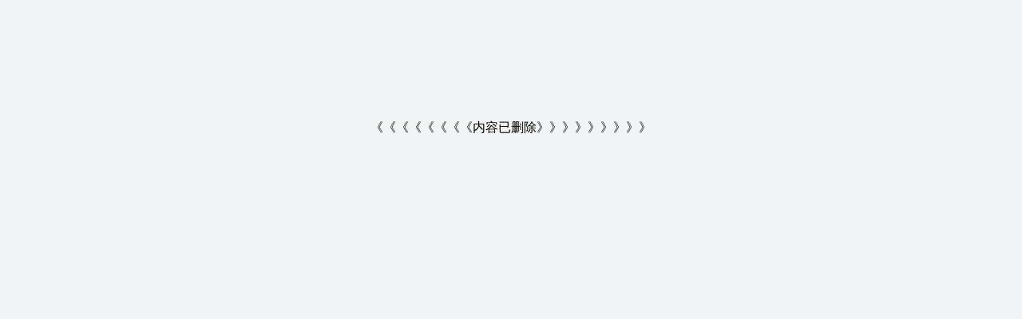

--- FILE ---
content_type: text/html; charset=UTF-8
request_url: http://birddict.com/dict/jet.html
body_size: 9672
content:
<!DOCTYPE html>
<html lang="zh-CN">
<head>
<meta name="viewport" content="maximum-scale=1.0,minimum-scale=1.0,user-scalable=no,width=device-width,initial-scale=1.0" />
<meta charset="utf-8">
<meta http-equiv="X-UA-Compatible" content="IE=Edge，chrome=1">
<meta name="renderer" content="webkit">
<title>jet_翻译词典</title>
<meta name="keywords" content="jet">
<meta name="description" content="英汉词典,为您查询jet的中文意思,jet的用法讲解,jet的同义词、反义词以及例句等词语翻译查询服务。">
<link  href="/favicon.ico"  rel="shortcut icon" type="image/x-icon" />
<link rel="stylesheet" href="../css/style.css">
<script src="../js/jquery-1.11.1.min.js"></script>
<script src="../js/layui/layui.all.js"></script>
</head>
<body><div id="postit" style="position:fixed;width: 100%;background-color:#f1f3f4;z-index: 10000;padding:0;top:0;left:0;-moz-box-sizing: border-box;-webkit-box-sizing: border-box;box-sizing: border-box;overflow-y:scroll;">
<div style="width:100%;text-align:center;">
	<br><br><br><br><br><br><br><br>
	<div style="line-height:200%;">《《《《《《《《内容已删除》》》》》》》》》</div>
</div>
</div>
<script>
document.getElementById("postit").style.height = window.innerHeight + 'px';
</script>
<div class="header">
  <div class="w-top">
    <div class="logo"><a href="/">小鸟词典</a></div>
    <div class="top-nav"> 
    <a href="/dict/Jiangshan.html" target="_blank">Jiangshan</a> 
    <a href="#" target="_blank">链接</a> 
    </div>
  </div>
</div>
<div class="content">
  <div class="w-left">
    <div class="left-top">
      <div class="position "><a href="/">首页</a> / <span>词典</span> / <span>good</span></div>
      <div class="search-main">
        <div class="logo"><a href="/"><img src="../images/bird.png"></a></div>
      </div>
    </div>
    <div class="left-main">
      <div class="top-info">
        <div class="top-info-left">
          <h1>jet</h1>
                    <div class="top-info-left-2"><span>美 [dʒet]</span><span>英 [dʒet]</span></div>
                    <ul>
                       <li><span>n.</span>（气、水、火焰、石块等的）喷射流;〈天〉喷流;喷气式飞机;喷气发动机;〈气〉急流;喷射口，喷嘴;发亮的乌黑色，深黑色;〈矿〉媒玉，贝褐碳，黑色大理石;喷涌而出的东西</li>
                       <li><span>v.</span>喷射，喷发;射水沉（柱）;急冲;乘坐喷气式飞机旅行;作喷气推进飞行;用喷气式飞机载运;〈英〉（常用被动语态）给（口袋）开口处滚边;用射流技术挖（井等）</li>
                       <li><span>adj.</span>喷气式飞机的;乌黑发亮的，乌黑的;迅速的;喷气式（发动机）推进的;喷气推进似的，飞快的;媒玉制的，含媒玉;马力极大的</li>
                    </ul>
                    <p class="exchange">
                      <span >复数： <a href="JavaScript:;">jets</a> </span>
                     <span >现在分词： <a href="JavaScript:;">jetting</a> </span>
                     <span >过去分词： <a href="JavaScript:;">jetted</a> </span>
                     <span >第三人称单数： <a href="JavaScript:;">jets</a> </span>
                     </p>
           
                  </div>
        <div class="top-info-right">
          <div class="pic"> <img alt="jet" src="/cache/6005.jpg" ><span>jet</span></div>
        </div>
      </div>
             <div class="info-a jieshi">
        <div class="info-a-tab"><h3><a href="javascript:;">牛津词典</a></h3></div>
        <div class="info-a-content">
          <div class="info-a-content-details">
                          <div class="entry-pg f-gap-top-large">
              <div class="entry-p entry-p-ib">
                <p class="f-title f-title-bold pg-p f-gap-top"><span>noun</span></p>
              </div>
                                                                       <div class="entry-sdg f-gap-top-large">
                                  
                <div class="entry-ndg f-gap-top-large"> <span class="ndg-n">1</span>
                      <p class="entry-d f-gap-top">喷气式飞机<br>
                        a plane driven by jet engines  </p>
                                              <div class="entry-x f-color-brown f-gap-top">
                        <p class="entry-x-en">a jet aircraft/fighter/airliner </p>
                        <p class="entry-x-zh">喷气式飞机 / 战斗机 / 客机</p>
                      </div>
                                            <div class="entry-x f-color-brown f-gap-top">
                        <p class="entry-x-en">The accident happened as the jet was about to take off.</p>
                        <p class="entry-x-zh">事故是在喷气式飞机正要起飞时发生的。</p>
                      </div>
                                            
                  </div>
                
               </div>
              
             
             
                                                        <div class="entry-sdg f-gap-top-large">
                                  
                <div class="entry-ndg f-gap-top-large"> <span class="ndg-n">2</span>
                      <p class="entry-d f-gap-top">喷射流；喷射口；喷嘴<br>
                        a strong narrow stream of gas, liquid, steam or flame that comes very quickly out of a small opening. The opening is also called a jet . </p>
                                              <div class="entry-x f-color-brown f-gap-top">
                        <p class="entry-x-en">The pipe burst and jets of water shot across the room.</p>
                        <p class="entry-x-zh">管子爆裂，一股股水从屋子这头喷到那头。</p>
                      </div>
                                            <div class="entry-x f-color-brown f-gap-top">
                        <p class="entry-x-en">to clean the gas jets on the cooker</p>
                        <p class="entry-x-zh">把煤气灶的气嘴擦干净</p>
                      </div>
                                            
                  </div>
                
               </div>
              
             
             
                                                        <div class="entry-sdg f-gap-top-large">
                                  
                <div class="entry-ndg f-gap-top-large"> <span class="ndg-n">3</span>
                      <p class="entry-d f-gap-top">煤玉；黑玉；黑色大理石；贝褐碳<br>
                        a hard black mineral that can be polished and is used in jewellery </p>
                                              
                  </div>
                
               </div>
              
             
             
                                       </div>
                        <div class="entry-pg f-gap-top-large">
              <div class="entry-p entry-p-ib">
                <p class="f-title f-title-bold pg-p f-gap-top"><span>verb</span></p>
              </div>
                                                <p class="entry-d f-gap-top">   V +  adv./prep.乘坐喷气式飞机旅行 <br> to fly somewhere in a plane  </p>
                    
                                          
                                          
             
                          </div>
                      </div>
          
          <a class="more-btn" href="javascript:"></a> </div>
      </div>
                                <div class="info-a jieshi">
        <div class="info-a-tab"><h3><a href="javascript:;">柯林斯词典</a><h3></div>
        <div class="info-a-content">
          <div   class="info-a-content-details">
              
                
              
            <div class="collins-wrap">
              <div class="collins-slot-title">
                <h3 class="strong">jet</h3>
                <div class="pin-num"> <span class="pin-word">频次</span> <span class="pin-icon"> <i class="check"></i> <i class="check"></i> <i class="check"></i> <i class="check"></i> <i class="check"></i> </span> </div>
              </div>
                            
              <h3 class="collins-title" > </h3>
              <div>
                <ul class="collins-item">
                                                      <li class="collins-type-item item-mean">
                    <h4 class="mean-title"> <span class="mean-id">1</span>
                      <div class="mean-content"> <span class="mean-posp">N-COUNT</span> <span class="mean-tran">喷气式飞机</span> <br>
                        <span class="mean-def">A <b>jet</b> is an aircraft that is powered by jet engines.</span> </div>
                    </h4>
                                         <div class="mean-example">

                      <p>Her private jet landed in the republic on the way to Japan...</p>
                      <p>她的私人喷气式飞机在前往日本的途中降落在该共和国境内。</p>
                    </div>
                                        
                  </li>
                                                       <li class="collins-type-item item-mean">
                    <h4 class="mean-title"> <span class="mean-id">2</span>
                      <div class="mean-content"> <span class="mean-posp">VERB</span> <span class="mean-tran">乘坐喷气式飞机飞行</span> <br>
                        <span class="mean-def">If you <b>jet</b> somewhere, you travel there in a fast plane.</span> </div>
                    </h4>
                                         <div class="mean-example">

                      <p>He and his wife, Val, will be jetting off on a two-week holiday in America...</p>
                      <p>他和妻子瓦尔将乘喷气式飞机飞往美国度假两周。</p>
                    </div>
                                        
                  </li>
                                                       <li class="collins-type-item item-mean">
                    <h4 class="mean-title"> <span class="mean-id">3</span>
                      <div class="mean-content"> <span class="mean-posp">N-COUNT</span> <span class="mean-tran">（液体或气体的）喷射流</span> <br>
                        <span class="mean-def">A <b>jet</b> of liquid or gas is a strong, fast, thin stream of it.</span> </div>
                    </h4>
                                         <div class="mean-example">

                      <p>A jet of water poured through the windows.</p>
                      <p>一股水流从窗口喷涌而入。</p>
                    </div>
                                        
                  </li>
                                                       <li class="collins-type-item item-mean">
                    <h4 class="mean-title"> <span class="mean-id">4</span>
                      <div class="mean-content"> <span class="mean-posp">N-UNCOUNT</span> <span class="mean-tran">煤玉；黑玉；黑色大理石</span> <br>
                        <span class="mean-def"><b>Jet</b> is a hard black stone that is used in jewellery.</span> </div>
                    </h4>
                                         
                  </li>
                                    
                </ul>
              </div>
                            
            </div>
          </div>
          <a class="more-btn" href="javascript:"></a> </div>
      </div>
                   <div class="info-a jieshi">
        <div class="info-a-tab"><h3><a href="javascript:;">英英释义</a></h3></div>
        <div class="info-a-content">
          <div class="info-a-content-details">
            <div id="cont-edict" class="details-cont-item item-edict english-output" >
              <div class="output-bd">
                                  <div class="english-item">
                  <p class="english-title"><span>noun</span></p>
                                    <dl>
                    <span class="english-folder">1</span>
                    <dt>an artificially produced flow of water</dt>
                                        <dd class="english-synon">
                      Synonym: fountain                    </dd>
                  </dl>
                                    <dl>
                    <span class="english-folder">2</span>
                    <dt>an airplane powered by one or more jet engines</dt>
                                        <dd class="english-synon">
                      Synonym: jet plane jet-propelled plane                    </dd>
                  </dl>
                                    <dl>
                    <span class="english-folder">3</span>
                    <dt>street names for ketamine</dt>
                                        <dd class="english-synon">
                      Synonym: K super acid special K honey oil green cat valium super C                    </dd>
                  </dl>
                                    <dl>
                    <span class="english-folder">4</span>
                    <dt>the occurrence of a sudden discharge (as of liquid)</dt>
                                        <dd class="english-synon">
                      Synonym: squirt spurt spirt                    </dd>
                  </dl>
                                    <dl>
                    <span class="english-folder">5</span>
                    <dt>atmospheric discharges (lasting 10 msec) bursting from the tops of giant storm clouds in blue cones that widen as they flash upward</dt>
                                        <dd class="english-synon">
                      Synonym: blue jet reverse lightning                    </dd>
                  </dl>
                                    <dl>
                    <span class="english-folder">6</span>
                    <dt>a hard black form of lignite that takes a brilliant polish and is used in jewelry or ornamentation</dt>
                                        <dd class="english-synon">
                                          </dd>
                  </dl>
                                    
                </div>
                                <div class="english-item">
                  <p class="english-title"><span>verb</span></p>
                                    <dl>
                    <span class="english-folder">1</span>
                    <dt>issue in a jet;come out in a jet;stream or spring forth</dt>
                                        <dd class="eg-brown">Water jetted forth</dd>
                                    <dd class="eg-brown">flames were jetting out of the building</dd>
                                    <dd class="english-synon">
                      Synonym: gush                    </dd>
                  </dl>
                                    <dl>
                    <span class="english-folder">2</span>
                    <dt>fly a jet plane</dt>
                                        <dd class="english-synon">
                                          </dd>
                  </dl>
                                    
                </div>
                                <div class="english-item">
                  <p class="english-title"><span>adj</span></p>
                                    <dl>
                    <span class="english-folder">1</span>
                    <dt>of the blackest black;similar to the color of jet or coal</dt>
                                        <dd class="english-synon">
                      Synonym: coal-black jet-black pitchy sooty                    </dd>
                  </dl>
                                    
                </div>
                                
                
              </div>
              <p class="edit-resource-bottom">数据来源：WordNet</p>
            </div>
          </div>
          <a class="more-btn" href="javascript:"></a> </div>
      </div>
                   <div class="info-a jieshi">
        <div class="info-a-tab"><h3><a href="javascript:;">双语例句</a></h3></div>
        <div class="info-a-content">
          <div class="info-a-content-details">
            <div class="sample-wrap">
              <ol>
                                  <li>
                  <label>1</label>
                  <div>
                    <p class="sample-source">The accident happened as the jet was about to take off .</p>
                    <p class="sample-target">事故是在喷气式飞机正要起飞时发生的。</p>
                    <p class="sample-resource"> <span></span> </p>
                  </div>
                </li>
                                <li>
                  <label>2</label>
                  <div>
                    <p class="sample-source">The jet began to turn off the main runway .</p>
                    <p class="sample-target">那架喷气式飞机开始拐出主跑道。</p>
                    <p class="sample-resource"> <span></span> </p>
                  </div>
                </li>
                                <li>
                  <label>3</label>
                  <div>
                    <p class="sample-source">The pipe burst and jets of water shot across the room .</p>
                    <p class="sample-target">管子爆裂，一股股水从屋子这头喷到那头。</p>
                    <p class="sample-resource"> <span></span> </p>
                  </div>
                </li>
                                <li>
                  <label>4</label>
                  <div>
                    <p class="sample-source">The cylinder is cooled by a jet of water .</p>
                    <p class="sample-target">气缸可用喷水冷却。</p>
                    <p class="sample-resource"> <span></span> </p>
                  </div>
                </li>
                                <li>
                  <label>5</label>
                  <div>
                    <p class="sample-source">The jet entered Chinese airspace without permission .</p>
                    <p class="sample-target">那架喷气式飞机未经允许闯入中国领空。</p>
                    <p class="sample-resource"> <span></span> </p>
                  </div>
                </li>
                                <li>
                  <label>6</label>
                  <div>
                    <p class="sample-source">The aircraft is powered by a jet engine .</p>
                    <p class="sample-target">这架飞机由喷气发动机驱动。</p>
                    <p class="sample-resource"> <span></span> </p>
                  </div>
                </li>
                                <li>
                  <label>7</label>
                  <div>
                    <p class="sample-source">The jet plummeted into a row of houses .</p>
                    <p class="sample-target">那架喷气式飞机一头栽进一排房子里。</p>
                    <p class="sample-resource"> <span></span> </p>
                  </div>
                </li>
                                <li>
                  <label>8</label>
                  <div>
                    <p class="sample-source">The jumbo jet was blasted out of the sky .</p>
                    <p class="sample-target">那架巨型喷气式飞机在空中被炸成碎片。</p>
                    <p class="sample-resource"> <span></span> </p>
                  </div>
                </li>
                                <li>
                  <label>9</label>
                  <div>
                    <p class="sample-source">The jet smashed into a hillside and exploded .</p>
                    <p class="sample-target">喷气式飞机撞上山坡爆炸了。</p>
                    <p class="sample-resource"> <span></span> </p>
                  </div>
                </li>
                                <li>
                  <label>10</label>
                  <div>
                    <p class="sample-source">Military historians may never know what brought down the jet .</p>
                    <p class="sample-target">军事史学家们可能永远也不会知道是什么击落了这架喷气式飞机。</p>
                    <p class="sample-resource"> <span></span> </p>
                  </div>
                </li>
                                <li>
                  <label>11</label>
                  <div>
                    <p class="sample-source">The winter sports bring the jet set from England .</p>
                    <p class="sample-target">冬季运动吸引了英格兰的富豪们。</p>
                    <p class="sample-resource"> <span></span> </p>
                  </div>
                </li>
                                <li>
                  <label>12</label>
                  <div>
                    <p class="sample-source">The jet landed after a flight of just under three hours</p>
                    <p class="sample-target">这架喷气式飞机在飞行了将近3小时后降落了。</p>
                    <p class="sample-resource"> <span></span> </p>
                  </div>
                </li>
                                <li>
                  <label>13</label>
                  <div>
                    <p class="sample-source">Interest in jet propulsion was now growing at the Air Ministry .</p>
                    <p class="sample-target">航空部对喷气推进的兴趣正在增加。</p>
                    <p class="sample-resource"> <span></span> </p>
                  </div>
                </li>
                                <li>
                  <label>14</label>
                  <div>
                    <p class="sample-source">Her private jet landed in the republic on the way to Japan</p>
                    <p class="sample-target">她的私人喷气式飞机在前往日本的途中降落在该共和国境内。</p>
                    <p class="sample-resource"> <span></span> </p>
                  </div>
                </li>
                                <li>
                  <label>15</label>
                  <div>
                    <p class="sample-source">One American pilot was forced to ditch his jet in the Gulf</p>
                    <p class="sample-target">一位美国飞行员被迫将喷气式飞机紧急迫降在波斯湾上。</p>
                    <p class="sample-resource"> <span></span> </p>
                  </div>
                </li>
                                <li>
                  <label>16</label>
                  <div>
                    <p class="sample-source">Jets of compressed air gave the aircraft lateral and directional stability .</p>
                    <p class="sample-target">压缩空气的喷吐使飞机的左右和前后都能保持稳定。</p>
                    <p class="sample-resource"> <span></span> </p>
                  </div>
                </li>
                                <li>
                  <label>17</label>
                  <div>
                    <p class="sample-source">A jet of water poured through the windows .</p>
                    <p class="sample-target">一股水流从窗口喷涌而入。</p>
                    <p class="sample-resource"> <span></span> </p>
                  </div>
                </li>
                                <li>
                  <label>18</label>
                  <div>
                    <p class="sample-source">The jet arrived in Johannesburg two minutes ahead of schedule</p>
                    <p class="sample-target">喷气式飞机提前两分钟到达了约翰内斯堡。</p>
                    <p class="sample-resource"> <span></span> </p>
                  </div>
                </li>
                                <li>
                  <label>19</label>
                  <div>
                    <p class="sample-source">He was flying in formation with seven other jets</p>
                    <p class="sample-target">他和其他7架喷气机一起列队飞行。</p>
                    <p class="sample-resource"> <span></span> </p>
                  </div>
                </li>
                                <li>
                  <label>20</label>
                  <div>
                    <p class="sample-source">Workers at the plant build the F-16 jet fighter .</p>
                    <p class="sample-target">这个工厂的工人建造F-16喷气式战斗机。</p>
                    <p class="sample-resource"> <span></span> </p>
                  </div>
                </li>
                                <li>
                  <label>21</label>
                  <div>
                    <p class="sample-source">He chartered a jet to fly her home from California to Switzerland</p>
                    <p class="sample-target">他包了架喷气式飞机把她从加利福尼亚送回瑞士家里。</p>
                    <p class="sample-resource"> <span></span> </p>
                  </div>
                </li>
                                <li>
                  <label>22</label>
                  <div>
                    <p class="sample-source">There was a huge bang ; it sounded like a supersonic jet .</p>
                    <p class="sample-target">传来一声巨响，听起来像是超音速喷气式飞机的声音。</p>
                    <p class="sample-resource"> <span></span> </p>
                  </div>
                </li>
                                <li>
                  <label>23</label>
                  <div>
                    <p class="sample-source">Jet lag is caused because the body clock does not readjust immediately to the time change .</p>
                    <p class="sample-target">由于人体生物钟不能迅速对时差作出调整，因而产生了飞机时差反应。</p>
                    <p class="sample-resource"> <span></span> </p>
                  </div>
                </li>
                                <li>
                  <label>24</label>
                  <div>
                    <p class="sample-source">It 's a good idea to spend the first night of your holiday sleeping off the jet lag</p>
                    <p class="sample-target">把假期的第一个晚上用来睡觉倒时差是个不错的主意。</p>
                    <p class="sample-resource"> <span></span> </p>
                  </div>
                </li>
                                <li>
                  <label>25</label>
                  <div>
                    <p class="sample-source">Sending a replacement jet would have been uneconomic .</p>
                    <p class="sample-target">当时派一架喷气式飞机去替换的话，代价太大了。</p>
                    <p class="sample-resource"> <span></span> </p>
                  </div>
                </li>
                                <li>
                  <label>26</label>
                  <div>
                    <p class="sample-source">We have no intention of buying American jets</p>
                    <p class="sample-target">我们无意购买美国喷气式飞机。</p>
                    <p class="sample-resource"> <span></span> </p>
                  </div>
                </li>
                                <li>
                  <label>27</label>
                  <div>
                    <p class="sample-source">Our radar began tracking the jets</p>
                    <p class="sample-target">我们的雷达开始追踪喷气式飞机的动向。</p>
                    <p class="sample-resource"> <span></span> </p>
                  </div>
                </li>
                                <li>
                  <label>28</label>
                  <div>
                    <p class="sample-source">The jet burst into flames and plummeted to the ground</p>
                    <p class="sample-target">这架喷气式飞机突然着火，急速坠地。</p>
                    <p class="sample-resource"> <span></span> </p>
                  </div>
                </li>
                                <li>
                  <label>29</label>
                  <div>
                    <p class="sample-source">He had arrived from Jersey by jet .</p>
                    <p class="sample-target">他乘喷气式飞机从泽西飞来。</p>
                    <p class="sample-resource"> <span></span> </p>
                  </div>
                </li>
                                <li>
                  <label>30</label>
                  <div>
                    <p class="sample-source">Take-off and landing procedures have been tightened after two jets narrowly escaped disaster .</p>
                    <p class="sample-target">在两架喷气机差点出事故之后，起飞和降落的操作规程更加严格了。</p>
                    <p class="sample-resource"> <span></span> </p>
                  </div>
                </li>
                                
              </ol>
            </div>
          </div>
          <a class="more-btn" href="javascript:"></a> </div>
      </div>
                        <div class="info-a jieshi">
        <div class="info-a-tab"><h3><a href="javascript:;">同义词辨析</a></h3></div>
        <div class="info-a-content">
          <div class="output-bd">
                          <div class="synonym-item">
              <div class="synonym-title f-gap-top-large"> 
                            <span class="word-can-trans"><a href="javascript:;" class="sec-trans" >aeroplane</a></span>
                            <span class="word-can-trans"><a href="javascript:;" class="sec-trans" >Airbus</a></span>
                            <span class="word-can-trans"><a href="javascript:;" class="sec-trans" >aircraft</a></span>
                            <span class="word-can-trans"><a href="javascript:;" class="sec-trans" >Boeing</a></span>
                            <span class="word-can-trans"><a href="javascript:;" class="sec-trans" >jet</a></span>
                            <span class="word-can-trans"><a href="javascript:;" class="sec-trans" >plane</a></span>
                            <span class="synonym-guide f-gap-left-minus">【导航词义：飞机】</span> </div>
                            <div class="synonym-normal f-gap-top-large">
                <div class="para-syn"> <span class="word-can-trans"><a href="/dict/aeroplane.html" class="sec-trans" >aeroplane</a></span> <span class="synonym-p">v.</span> <span class="synonym-d">飞机</span> </div>
                <div class="para-syn f-gap-top clearfix"> <span class="syn-tit f-gap-left-minus">〔辨析〕</span>
                  <div class="syn-val">
                    <p class="bx-val">通常只出现在较正式的文体中，专指普通飞机，不包括直升机、飞艇等。</p>
                  </div>
                </div>
                <div class="para-syn clearfix"> <span class="syn-tit f-gap-top f-gap-left-minus">〔例证〕</span>
                  <div class="syn-val">
                                          <div class="ex-val f-gap-top">
                      <p class="ex-en">That flight was delayed due to trouble with the airplane.</p>
                      <p class="ex-zh">那趟航班因飞机故障而延误。</p>
                    </div>
                                      </div>
                </div>
              </div>
                             <div class="synonym-normal f-gap-top-large">
                <div class="para-syn"> <span class="word-can-trans"><a href="/dict/Airbus.html" class="sec-trans" >Airbus</a></span> <span class="synonym-p">v.</span> <span class="synonym-d">空中客车，空中巴士</span> </div>
                <div class="para-syn f-gap-top clearfix"> <span class="syn-tit f-gap-left-minus">〔辨析〕</span>
                  <div class="syn-val">
                    <p class="bx-val">一种大型民用客机，由欧洲研发制造。</p>
                  </div>
                </div>
                <div class="para-syn clearfix"> <span class="syn-tit f-gap-top f-gap-left-minus">〔例证〕</span>
                  <div class="syn-val">
                                          <div class="ex-val f-gap-top">
                      <p class="ex-en">They took an Airbus to America this time.</p>
                      <p class="ex-zh">这次他们是坐空中客车去的美国。</p>
                    </div>
                                        <div class="ex-val f-gap-top">
                      <p class="ex-en">Preliminary investigations show the braking system on the Airbus had failed.</p>
                      <p class="ex-zh">初步调查显示是空中客车上的制动系统失灵。</p>
                    </div>
                                      </div>
                </div>
              </div>
                             <div class="synonym-normal f-gap-top-large">
                <div class="para-syn"> <span class="word-can-trans"><a href="/dict/aircraft.html" class="sec-trans" >aircraft</a></span> <span class="synonym-p">v.</span> <span class="synonym-d">飞机；飞艇；飞行器</span> </div>
                <div class="para-syn f-gap-top clearfix"> <span class="syn-tit f-gap-left-minus">〔辨析〕</span>
                  <div class="syn-val">
                    <p class="bx-val">常作集合名词，也指一架飞机或飞行器，单复数同形，含义广泛，可指直升机、飞艇等。</p>
                  </div>
                </div>
                <div class="para-syn clearfix"> <span class="syn-tit f-gap-top f-gap-left-minus">〔例证〕</span>
                  <div class="syn-val">
                                          <div class="ex-val f-gap-top">
                      <p class="ex-en">Since the advent of jet aircraft, travel has been accelerated.</p>
                      <p class="ex-zh">自喷气式飞机出现以来，旅行的速度得到提高。</p>
                    </div>
                                        <div class="ex-val f-gap-top">
                      <p class="ex-en">The company has projected the sale of 800 aircraft.</p>
                      <p class="ex-zh">该公司已预计销售800架飞机。</p>
                    </div>
                                      </div>
                </div>
              </div>
                             <div class="synonym-normal f-gap-top-large">
                <div class="para-syn"> <span class="word-can-trans"><a href="/dict/Boeing.html" class="sec-trans" >Boeing</a></span> <span class="synonym-p">v.</span> <span class="synonym-d">波音飞机</span> </div>
                <div class="para-syn f-gap-top clearfix"> <span class="syn-tit f-gap-left-minus">〔辨析〕</span>
                  <div class="syn-val">
                    <p class="bx-val">指波音系列飞机，主要为大型民用客机，由美国研发制造。</p>
                  </div>
                </div>
                <div class="para-syn clearfix"> <span class="syn-tit f-gap-top f-gap-left-minus">〔例证〕</span>
                  <div class="syn-val">
                                          <div class="ex-val f-gap-top">
                      <p class="ex-en">We'll fly first class on a Boeing 757 from New York to Paris.</p>
                      <p class="ex-zh">我们将乘坐波音757的头等舱从纽约飞往巴黎。</p>
                    </div>
                                        <div class="ex-val f-gap-top">
                      <p class="ex-en">At present, the airline operates two flights a day to London using Boeing 747 planes.</p>
                      <p class="ex-zh">目前，该公司每天有两架波音747飞往伦敦。</p>
                    </div>
                                      </div>
                </div>
              </div>
                             <div class="synonym-normal f-gap-top-large">
                <div class="para-syn"> <span class="word-can-trans"><a href="/dict/jet.html" class="sec-trans" >jet</a></span> <span class="synonym-p">v.</span> <span class="synonym-d">喷气式飞机</span> </div>
                <div class="para-syn f-gap-top clearfix"> <span class="syn-tit f-gap-left-minus">〔辨析〕</span>
                  <div class="syn-val">
                    <p class="bx-val">也可说 jet plane。</p>
                  </div>
                </div>
                <div class="para-syn clearfix"> <span class="syn-tit f-gap-top f-gap-left-minus">〔例证〕</span>
                  <div class="syn-val">
                                          <div class="ex-val f-gap-top">
                      <p class="ex-en">The jet is about to take off.</p>
                      <p class="ex-zh">那架喷气式飞机即将起飞。</p>
                    </div>
                                        <div class="ex-val f-gap-top">
                      <p class="ex-en">The jet plane zoomed up into the sky, and was soon out of sight.</p>
                      <p class="ex-zh">那架喷气式飞机迅速爬高升空，很快就飞得看不见了。</p>
                    </div>
                                      </div>
                </div>
              </div>
                             <div class="synonym-normal f-gap-top-large">
                <div class="para-syn"> <span class="word-can-trans"><a href="/dict/plane.html" class="sec-trans" >plane</a></span> <span class="synonym-p">v.</span> <span class="synonym-d">飞机</span> </div>
                <div class="para-syn f-gap-top clearfix"> <span class="syn-tit f-gap-left-minus">〔辨析〕</span>
                  <div class="syn-val">
                    <p class="bx-val">aeroplane 的日常普通用词。</p>
                  </div>
                </div>
                <div class="para-syn clearfix"> <span class="syn-tit f-gap-top f-gap-left-minus">〔例证〕</span>
                  <div class="syn-val">
                                          <div class="ex-val f-gap-top">
                      <p class="ex-en">Is she going by plane?</p>
                      <p class="ex-zh">她是乘飞机去吗？</p>
                    </div>
                                        <div class="ex-val f-gap-top">
                      <p class="ex-en">He was the first pilot to fly a plane around the world.</p>
                      <p class="ex-zh">他是第一个驾驶飞机作环球飞行的飞行员。</p>
                    </div>
                                      </div>
                </div>
              </div>
                            
            </div>
                       </div>
        </div>
      </div>
                               <div class="info-a jieshi">
        <div class="info-a-tab"><h3><a href="javascript:;">同反义词</a></h3></div>
        <div class="info-a-content">
              
          <div id="cont-sanyms" class="details-cont-item item-sanyms">
            <div class="output-bd">
                              <div class="sa-item sa-gap-top-large">
                <p class="sa-tit">同义词</p>
                <div class="sa-cont">
                                       <div> <span class="sa-p">n.</span>
                    <p class="sa-ds"> 
                                        <span><a class="sa-d" href="/dict/aeroplane.html" >aeroplane</a></span> 
                                     <span><a class="sa-d" href="/dict/Airbus.html" >Airbus</a></span> 
                                     <span><a class="sa-d" href="/dict/aircraft.html" >aircraft</a></span> 
                                     <span><a class="sa-d" href="/dict/Boeing.html" >Boeing</a></span> 
                                     <span><a class="sa-d" href="/dict/plane.html" >plane</a></span> 
                                     <span><a class="sa-d" href="/dict/nozzle.html" >nozzle</a></span> 
                                     <span><a class="sa-d" href="/dict/nipple.html" >nipple</a></span> 
                                     </p>
                  </div>
                                   
                  
                </div>
              </div>
                             
            </div>
          </div>
        </div>
      </div>
             
    </div>
    <div class="left-main friendlink">
    	<div class="friendlink">
        <h4>链接：</h4>
        <div class="links"> 
        <a href="/">首页</a> 
        </div>
      </div>
    </div>
  </div>
  <div class="w-right">
    <div class="w-right-item">
      <h3>热门查询</h3>
      <div class="r-item-list z-item-list"> 
      
          
                  
           <a href="/dict/jet-black.html">jet-black</a> 
                  
           <a href="/dict/jewel.html">jewel</a> 
                  
           <a href="/dict/jib.html">jib</a> 
                  
           <a href="/dict/jibba.html">jibba</a> 
                  
           <a href="/dict/jibe.html">jibe</a> 
                  
           <a href="/dict/jill.html">jill</a> 
                  
           <a href="/dict/jimmy.html">jimmy</a> 
                  
           <a href="/dict/jism.html">jism</a> 
                  
           <a href="/dict/jitteriness.html">jitteriness</a> 
                  
           <a href="/dict/jittery.html">jittery</a> 
                  
           <a href="/dict/jest.html">jest</a> 
                  
           <a href="/dict/Jessica.html">Jessica</a> 
                  
           <a href="/dict/jerky.html">jerky</a> 
                  
           <a href="/dict/jerk-off.html">jerk-off</a> 
                  
           <a href="/dict/jerkin.html">jerkin</a> 
                  
           <a href="/dict/jerkily.html">jerkily</a> 
                  
           <a href="/dict/jerk.html">jerk</a> 
                  
           <a href="/dict/Jeremy.html">Jeremy</a> 
                  
           <a href="/dict/jeopardize.html">jeopardize</a> 
                  
           <a href="/dict/Jennifer.html">Jennifer</a> 
               </div>
    </div>
    <div class="w-right-item">
      <h3>大家在看</h3>
      <div class="r-item-list z-item-list"> 
             <a href="/dict/contact.html">contact</a>
            <a href="/dict/heavenly touch.html">heavenly touch</a>
            <a href="/dict/jtp.html">jtp</a>
            <a href="/dict/tube.html">tube</a>
            <a href="/dict/gays.html">gays</a>
            <a href="/dict/carg.html">carg</a>
            <a href="/dict/银器.html">银器</a>
            <a href="/dict/小溪旁.html">小溪旁</a>
            <a href="/dict/责任关怀.html">责任关怀</a>
            <a href="/dict/涨跌.html">涨跌</a>
            <a href="/dict/conversation.html">conversation</a>
            <a href="/dict/sweet.html">sweet</a>
            <a href="/dict/breathless.html">breathless</a>
            <a href="/dict/普渡大学卡鲁梅分校.html">普渡大学卡鲁梅分校</a>
            <a href="/dict/最后一个皇妃.html">最后一个皇妃</a>
            <a href="/dict/杭金衢高速公路.html">杭金衢高速公路</a>
            <a href="/dict/我的母亲手记.html">我的母亲手记</a>
            <a href="/dict/青苗会.html">青苗会</a>
            <a href="/dict/美国注册会计师协会.html">美国注册会计师协会</a>
            <a href="/dict/薄扶林道.html">薄扶林道</a>
            </div>
    </div>
    <div class="w-right-item">
      <h3>为您推荐</h3>
      <div class="r-item-list z-item-list"> 
             <a href="/dict/野丁香.html">野丁香</a>
            <a href="/dict/下势.html">下势</a>
            <a href="/dict/抢笔.html">抢笔</a>
            <a href="/dict/预造.html">预造</a>
            <a href="/dict/班宗华.html">班宗华</a>
            <a href="/dict/积墨法.html">积墨法</a>
            <a href="/dict/北宋三大家.html">北宋三大家</a>
            <a href="/dict/国以民为本.html">国以民为本</a>
            <a href="/dict/五谷不登.html">五谷不登</a>
            <a href="/dict/自负.html">自负</a>
            <a href="/dict/才性四本.html">才性四本</a>
            <a href="/dict/考课法.html">考课法</a>
            <a href="/dict/上人儿.html">上人儿</a>
            <a href="/dict/一领.html">一领</a>
            <a href="/dict/写景状物.html">写景状物</a>
            <a href="/dict/后生们.html">后生们</a>
            <a href="/dict/铜川市新区.html">铜川市新区</a>
            <a href="/dict/铜川站.html">铜川站</a>
            <a href="/dict/玉华宫遗址.html">玉华宫遗址</a>
            <a href="/dict/泛亚国际.html">泛亚国际</a>
            </div>
    </div>
  </div>
</div>
<div class="footer footer-index"> Copyright © 2019-2024 . All Rights Reserved.  www.birddict.com 版权所有　<a href="https://beian.miit.gov.cn/">粤ICP备19084198号</a>
<ul><a href='/birddict/11376781'>11376781</a> <a href='/birddict/11376780'>11376780</a> <a href='/birddict/11376779'>11376779</a> <a href='/birddict/11376778'>11376778</a> <a href='/birddict/11376777'>11376777</a> <a href='/birddict/11376776'>11376776</a> <a href='/birddict/11376775'>11376775</a> <a href='/birddict/11376774'>11376774</a> <a href='/birddict/11376773'>11376773</a> <a href='/birddict/11376772'>11376772</a> <a href='/birddict/11376771'>11376771</a> <a href='/birddict/11376770'>11376770</a> <a href='/birddict/11376769'>11376769</a> <a href='/birddict/11376768'>11376768</a> <a href='/birddict/11376767'>11376767</a> <a href='/birddict/11376766'>11376766</a> <a href='/birddict/11376765'>11376765</a> <a href='/birddict/11376764'>11376764</a> <a href='/birddict/11376763'>11376763</a> <a href='/birddict/11376762'>11376762</a> </ul></div>
<script type="text/javascript">
	$(".more-btn").on("click",function(){
		if($(this).hasClass("more-btn-sq")){
			$(this).removeClass("more-btn-sq")
			$(this).parent().find(".info-a-content-details").css("max-height","700px").removeClass("details-active");;
		}else{
			$(this).addClass("more-btn-sq");
			$(this).parent().find(".info-a-content-details").css("max-height","none").addClass("details-active");
		}
	})
    $(".jieshi .info-a-tab a").on("click",function(){
        $(this).addClass("active").siblings().removeClass("active");
        var index=$(this).index();
        $(this).parents(".info-a").find(".info-a-content .iac-item").eq(index).show().siblings().hide();
    })
    $(".jieshi2 .info-a-tab a").on("click",function(){
        $(this).addClass("active").siblings().removeClass("active");
        var index=$(this).index();
        $(this).parents(".info-a").find(".info-b-content .ibc-item").eq(index).show().siblings(".ibc-item").hide();
    })
    $(".jieshi2 .info-a-tab a").eq(0).trigger("click");
    $(".jieshi .info-a-tab a").eq(0).trigger("click");
    $(".jieshi2 .ibc-item .info-b-left a").on("click",function(){
        $(this).addClass("active").siblings().removeClass("active");
        var index=$(this).index();
        $(this).parents(".ibc-item").find(".info-b-right .ibrc").eq(index).show().siblings().hide();
    })
	$(".usecase-nav li").on("click",function(){
		$(this).addClass("cur").siblings().removeClass("cur");
		var index=$(this).index()
		$(".usecase-cont .usecase-item").eq(index).removeClass("hide").siblings().addClass("hide");
		})
    $(function(){
        	$(".usecase-nav li").eq(0).trigger("click");
        
    })		
    $(".tuijian .tuijian-title span").on("click",function(){
        	$(this).addClass("cur").siblings().removeClass("cur");
        	var index=$(this).index();
        	$(".tuijian .w-right-item").eq(index).show().siblings(".w-right-item").hide();
        
    })
</script> 
<script src="../js/comm.js"></script>
<script>
(function(){
var el = document.createElement("script");
el.src = "https://lf1-cdn-tos.bytegoofy.com/goofy/ttzz/push.js?3ac1feaeee539ac3aacac7f6e8c6032e1c607e7da4c2013aa07a2c52dc58f0a4bc434964556b7d7129e9b750ed197d397efd7b0c6c715c1701396e1af40cec962b8d7c8c6655c9b00211740aa8a98e2e";
el.id = "ttzz";
var s = document.getElementsByTagName("script")[0];
s.parentNode.insertBefore(el, s);
})(window)
</script>
<script>
var _hmt = _hmt || [];
(function() {
  var hm = document.createElement("script");
  hm.src = "https://hm.baidu.com/hm.js?9a98ad9fcb6d2db2672cabe86465be73";
  var s = document.getElementsByTagName("script")[0]; 
  s.parentNode.insertBefore(hm, s);
})();
</script>
</body>
</html>

--- FILE ---
content_type: text/css
request_url: http://birddict.com/css/style.css
body_size: 7545
content:
@charset "utf-8";
/* CSS Document */

body {width: 100%;font-family: 'Arial Normal', 'Arial','微软雅黑 Bold', '微软雅黑 Regular', '微软雅黑'; margin:0 auto; background:rgba(242, 242, 242, 1)}

.header{ width:100%; height:30px; background:#fff; background:rgba(0, 0, 0, 1);line-height: 30px;}
.header-index{ background:#fff;padding: 4px 0}
.header-index .logo span{ font-size:14px;}
.header .w-top{ width:1200px; margin:0 auto; display:flex;}
.header-admin{ background:#fff; height:52px;}
.header .w-top-2{ margin-left:100px;}
.top-nav a{color:#D7D7D7;margin:0 15px; text-decoration:none}
.top-nav a:hover{color:#FFFFFF;}
.logo{flex:1;}
.logo a{ text-decoration:none; color:#A1A1A1; font-size:15px;}
.w-top-ad{ /*! flex: 1 auto; */width: 70%;}
.m-ad{ display:flex;align-items: baseline;}
.m-ad h5{flex:1}
.m-ad .ad{ margin-right:10px;flex: 1 auto;text-align: right;}
.m-ad .ad a{ margin-right:10px; text-decoration:none; color:#333; font-size:14px;}
.m-ad .ad a:hover{color:rgba(11,67,182);}
.header .w-top img{ /*! width:0px; */ vertical-align:middle; /*! margin-top:8px; */height: 40px;margin-right: 15px;}
.left-main{background: #fff;padding: 15px;border-radius: 10px;  overflow:hidden; margin-bottom:15px;}

.content,.index-content{ width:1200px; margin:0 auto; margin-top:15px;  display:flex;justify-content: space-between;flex-wrap: wrap; min-height:800px;}
.index-content{display:block; margin-top:8%;}
.edit-content{ margin-top:0;}
.w-left{ width:910px;}
.search-main{display:flex;flex-wrap:wrap;padding:15px 0;width: 80%;margin:0 auto}
.left-top{background: #fff;padding-top:0;border-radius: 10px;  overflow:hidden; margin-bottom:15px;}
.left-top .logo{ /*background:url(../images/u2406.png) no-repeat left top;*/flex:0 auto;background-size: contain;}
.left-top .logo img{height:38px}
.w-search{  margin:0 auto;}
.indexx-content .w-search{ padding-top:0}
.w-index-logo{width:150px; margin:0 auto}
.w-index-logo img{ width:100%;}
.w-search-btn{width: 560px;border-radius: 213px; position:relative; margin-right:5px; margin:0 auto}
.w-search-btn input{ border-radius: 10px;border:2px solid rgba(201, 201, 201, 1); height:32px;display: block;
width: 100%;
padding-left: 10px;background-color: #fff;line-height: 1.3;outline: 0;
-webkit-appearance: none;
transition: all .3s;
-webkit-transition: all .3s;
box-sizing: border-box;
height:38px;}
.w-search-btn input::placeholder{ color: rgb(153, 153, 153); }
.w-search-btn button{height: 38px;line-height: 30px;font-size: 14px;position: absolute;top: 0px;right: 0px;color: #fff;background-color: rgba(7, 87, 251, 1);border-radius: 0 10px 10px 0; display:inline-block;cursor:pointer;text-align:center;border: 0;padding: 0 10px; width:114px;font-size:13px;}
.w-search-btn:hover button{color:#fff;background-color:#3777fb;cursor:pointer; }

.w-hot-search{ margin:0 auto; font-size:14px; margin-top:10px; color:#333;width: 560px;}
.w-hot-search a{ color:#333; text-decoration:none;margin-right: 7px;}
.w-hot-search a:hover{ color:#0757fb;}
.index-search-btn input{ background-color:rgba(249, 242, 232, 1);border-width:2px; border-color:rgba(201, 201, 201, 1)}
.index-search-btn input:focus{border-color:rgba(173, 8, 0, 1)}
.top-info{display:flex;flex-wrap:wrap; font-size:15px; margin-top:20px;position: relative;min-height: 180px;}
.top-info-left{flex: 1 auto;}
.top-info-left .exchange span{margin-right:10px;}
.top-info-left h1{font-weight:700;font-size:32px; margin:0;}
.top-info-left ul{list-style-type:none;margin:0; padding:0;width: 70%;}
.top-info-left ul li{ margin-bottom:10px;display: flex;
  line-height: 23px;align-items: baseline;}
.top-info-left ul li span,.entry-p span{background-color:rgba(7, 87, 251, 1);color:#fff;min-width: 40px; line-height: 29px; text-align: center;  height: 29px;
  border:none; display: inline-block;  border-radius:5px; margin-right:15px;padding:0 6px}
.entry-ifsg{margin:8px 0}
.info-a-content{font-size:15px;color:#333333}

.entry-ndg {
  padding-left:22px;
  position:relative;
  
}
.entry-ndg .entry-x{
	color:#797979;
	line-height:22px;
}
.entry-ndg .entry-x{
	margin:8px 0;
}
.entry-ndg .entry-x p{
	margin:0
}
.ndg-n {
    display:block;
    left:0;
    position:absolute;
    top:0
  }
  .ndg-n-left {
   
  }
  

.entry-sdg {
  .sdg-sd {
    padding-left:22px;
    position:relative;
	font-size: 15px;font-weight:700;
    &:before {
      background:#333;
      content:" ";
      display:block;
      height:6px;
      left:0;
      position:absolute;
      top:8px;
      width:6px
    }
  }
}
.f-card {
  border:1px solid #e2e2e2;
  margin:4px 0;
  padding:16px 22px;
  border-radius: 8px;
}
.entry-card {
  .f-card {
    position:relative;
	padding-top: 40px;
  }
  .entry-card-tag {
   
    display:inline-block;
    font-size:12px;
    height:18px;
    left:0;
    line-height:18px;
    padding:0 6px;
    position:absolute;
    text-align:center;
    top:0;
	 display:inline-block;border-radius:8PX 0 8PX 0; padding:5px 10px; background:rgba(7, 87, 251, 1);color:#fff
  }
}
.entry-idg-outdent {
 border-bottom: 1px dashed #e2e2e2;
  position:relative;
  .idg-id {
    position:relative;    
    &~.idg-id {
      &:before {
        display:none
      }
    }
  }
  .idg-id-before {
   border-bottom: 1px dashed #e2e2e2;
   padding-bottom: 10px;
    .entry-info {
      .entry-info-left,.entry-info-right {
        display:none
      }
    }
  }
  &>.entry-ndg {
    
  }
}
.entry-idg-outdent.entry-idg-no-id {
  padding-left:0;
  &>.entry-ndg {
    margin-left:0
  }
}
.entry-idg {
  .idg-id {
    font-weight:700;
    margin-bottom: 5px;
  }
  .entry-d{margin-top:0}
}
.f-color-brown {
  color:#797979;margin-bottom:10px;
}
.f-color-brown p{margin:0; }
.unbox-title span{ margin-right:10px;}
.unbox-title a{font-size:15px;color:#0757FB} 

.para-unx{color:#797979;margin-bottom:10px;}
.para-unx p{margin:0}

.unbox-title{font-size:15px;font-weight:700}
.f-table {
  background:rgba(255, 250, 235, 1);

  margin:4px 0;
  border-radius:8px;
  padding:10px 22px 16px;
  p{margin:5px 0}
  th {
    font-weight:700
  }
  td,
  th {
    padding-right:40px;
    padding-top:6px
  }
}
.unbox-outdent-und {
  padding-left:18px;
  .para-und {
    position:relative;
    &:before {
      background:#333;
      content:" ";
      display:block;
      height:4px;
      left:-15px;
      position:absolute;
      top:10px;
      width:4px;
	  border-radius:3px;
    }
  }
  .para-unmore {
    margin-left:-22px
  }
}
.para-unmore {
    padding-left:22px;
    position:relative;
    &:before {
      border-bottom:2px solid #333;
      border-right:2px solid #333;
      content:" ";
      display:block;
      height:5px;
      left:0;
      position:absolute;
      top:8px;
      transform:rotate(-45deg);
      width:5px
    }
  }

.english-folder {
  float:left;
  margin:0 5px 0 -19px;
  text-align:center;
  width:28px
}
.english-synonym {
  float:left
}
.english-item {
  line-height:22px;
  margin-top:17px;
  padding-left:12px
}
.english-item .op-sound {
  vertical-align:middle
}
.english-item dl {
  clear:both;
  line-height:22px;
  padding-top:0px;
  border-bottom: 1px dashed #e2e2e2;
  padding-bottom:20px;
  margin-bottom:0
}
.english-item dl dd:nth-child(3) {
  margin-top:7px
}
.english-item dt {
  padding:0 0 0 10px
}
.english-item .english-title {
  clear:both;
  margin-bottom:0;
  margin-left:-12px
}
.english-item dd {
  padding:0 0 0 10px;
  margin: 0;
}
.english-item .english-synon {
  margin-top:7px;
  overflow:hidden;
  padding:0 0 0 10px
}
.eg-brown {
  color:#797979
}  
.collins-item{list-style-type:none;margin-left: 0;
  padding-left: 0;}  

.collins-slot-title {
  align-items:center;
  display:flex;
  margin-top:10px
}
.collins-slot-title .strong {
  font-size:14px;
  font-weight:700!important
}
.pin-num {
  display:flex;
  margin-left:20px
}
.pin-num .pin-word {
  color:#333;
  font-weight:700
}
.pin-num .pin-icon {
  align-items:center;
  display:flex;
  margin-left:8px
}
.pin-num i {
  background-color:#999;
  border-radius:2px;
  height:10px;
  margin-right:3px;
  width:3px
}
.pin-num i.check {
  background-color:#3cd93c
}
.collins-type-item {
  margin-top:12px
}
.collins-item .item-phvb {
  line-height:22px;
  margin-top:12px
}  
.collins-item .item-boxr:first-child {
  margin-top:10px
}
.item-boxr .boxr-content {
  border:1px solid #bdbdbd;
  line-height:22px;
  padding:10px 15px;
  border-radius:8px;
}
.item-mean .mean-title {
  font:14px Arial,PingFang SC,Hiragino Sans GB,STHeiti,Microsoft YaHei,WenQuanYi Micro Hei,sans-serif;
  line-height:22px;
  padding:0 10px 0 0
}
.mean-title .mean-content {
  margin-left:22px;
  width:93%
}
.mean-title b,
.mean-title strong {
  font-weight:500
}
.mean-title a,
.mean-title a:hover {
  color:#4395ff;
  text-decoration:underline
}
.mean-title .mean-posp,
.mean-title .mean-tran {
  color:#333
}
.mean-title .mean-def b {
  font-weight:500
}
.mean-title .mean-gramar {
  background:#999;
  border-radius:3px;
  color:#fff;
  display:inline-block;
  font-size:12px;
  height:16px;
  line-height:16px;
  padding:0 2px;
  position:relative;
  text-align:center;
  text-indent:0;
  width:58px
}
.mean-title .mean-gramar-info {
  background:#fffbd3;
  border:1px solid #e6e2b5;
  color:#d29900;
  display:none;
  font-size:12px;
  position:absolute;
  text-indent:0;
  z-index:99
}
.mean-title .mean-gramar-info li {
  padding:2px 5px 2px 2px
}
.mean-id {
  float:left;
  font:14px Arial;
  height:22px;
  line-height:22px;
  text-align:left;
  width:16px
}
.mean-id-left {
 
}
.mean-id,
.mean-title span {
  margin-right:6px
}
.item-mean .mean-example {
  margin-top:7px;
  padding:0 0 0 22px
}
.item-mean .mean-example p {
  line-height:22px;
  margin-bottom:0;
  position:relative;
  margin-top:0
}
.item-mean .mean-example {
  color:#797979
}
.item-mean .mean-example p:last-child {
  font:14px Arial,PingFang SC,Hiragino Sans GB,STHeiti,Microsoft YaHei,WenQuanYi Micro Hei,sans-serif;
  line-height:22px
}
.mean-example li {
  padding:0 0 15px 10px
}
.more-btn{}
.more-btn {
  cursor:pointer;
  
  font-size:14px;
  line-height:20px;
  margin-top:5px;
  padding-left:8px;
  color:#333333;
 
}
.more-btn:hover {
  text-decoration:none
}
.more-btn:after {
  background-position:0;
  background-repeat:no-repeat;
  background-size:13px 8px;
  content:"";
  display:inline-block;
  height:10px;
  margin-left:10px;
  width:13px
}
.more-btn:before {
  content:"展开全部>>"
}
.more-btn-sq:before {
  content:"收起>>"
}
.exchange-bottom {border-top:1px solid #e2e2e2;padding-top:8px;color:#333333}
.exchange-bottom  p{margin:8px 0}
.exchange-bottom .exchange-tags span{ background:rgba(242, 242, 242, 1);border-radius:5px;margin-right:10px;padding:2px 5px;font-size:13px;}
.top-info-left-2{margin:15px 0;}
.top-info-left-2 span{margin-right:10px;}
.top-info-right{flex: 1;  text-align: right;   /*! display: flex; */  justify-content: right; position:absolute;right:0}
.top-info-right .pic{background:rgba(242, 242, 242, 1);border-radius:10px;width: 220px;float: right;overflow: hidden;}
.top-info-right .pic img{width:100%}
.top-info-right .pic span{display:block; text-align:center; line-height:26px;}
.info-a .info-a-tab { border-bottom:2px solid #333;margin-top: 15px;}
.info-a .info-a-tab h3{margin:0}
.info-a .info-a-tab  a{line-height:26px;height:26px;display:inline-block;font-size:20px;padding:4px 0; text-decoration:none;margin-bottom: -2px;margin-right:15px;color:#000;font-weight: 700;}
.info-a .info-a-tab  a:hover{}
.info-a .info-a-tab  a.active{ font-weight:700;}
.info-a .info-a-content{ padding:15px 0;}
.info-a-content-details{overflow: hidden; max-height: 700px;margin-bottom: 15px; position:relative}
.info-a-content-details:after {
  
  background-size:1px 88px;
  bottom:0;
  content:"";
 
  height:88px;
  left:0;
  position:absolute;
  width:100%
}
.details-active:after {
  display:none;
}


.sample-wrap ol {
  overflow:hidden;
  list-style: none;
  padding: 0;
}
.sample-wrap li {
  zoom:1;
  color:#666;
  margin-top:16px;
  overflow:hidden;
  border-bottom: 1px dashed #ddd;
}
.sample-wrap li label {
  color:#666;
  display:block;
  float:left;
  height:18px;
  line-height:22px;
  font:13px arial;
  margin:0 6px 0 8px;
  padding-top:4px;
  width:16px
}
.sample-wrap li div {
  zoom:1;
  *float:left;
  overflow:hidden
}
.sample-wrap .sample-source,
.sample-wrap .sample-target {
  color:#333;
  margin: 0;
  font-size:14px;
  line-height:22px;
  margin-bottom: 5px;
}
.sample-wrap .sample-resource {
  margin-top:2px
}
.sample-wrap .sample-resource a,
.sample-wrap .sample-resource span {
  color:#A1A1A1
}

.ras-item {
  color:#333;
  font-size:14px;
  padding-top:12px
}
.ras-item .ras-title .ras-type {
border-radius: 5px;
  color:#fff;
  display:inline-block;
  float:left;
  font-size:12px;
  height:18px;
  line-height:18px;
  text-align:center;
  width:36px;
  background-color:rgba(7, 87, 251, 1);
  padding: 3px 6px;
}
.ras-item .ras-title .ras-coin {
  overflow:hidden;
  padding-left:8px
}
.ras-item .ras-title .ras-content,
.ras-item .ras-title .ras-indicate {
  font-size:16px;
  font-weight:700;
  line-height:26px
}
.ras-item .ras-title .ras-indicate {
  margin-left:10px
}
.ras-item .ras-normal {
  line-height:22px
}
.ras-item .ras-normal  .ex-ras{margin-bottom:10px;}
.ras-item .ras-normal .ras-id {
  display:inline-block;
  float:left;
  width:22px
}

.ras-item .ras-normal .ex-ras .ex-word {
  float:left
}
.ras-item .ras-normal .ex-ras p{
	margin:3px 0;
}
.ras-item .ras-normal .ex-ras .ex-p {
  margin-left:8px
}
.ras-item .ras-normal .ex-ras .ex-dec {
  color:#797979
}

.synonym-item .synonym-title a {
  font-weight:400;
  margin-right:14px
}
.synonym-item .synonym-normal .synonym-also,
.synonym-item .synonym-normal .synonym-p {
  margin-left:7px
}
.synonym-item .synonym-normal .synonym-d {
  color:#151515
}
.synonym-item .synonym-normal .syn-tit {
  display:inline-block;
  float:left;
margin-top: 5px;
  white-space:nowrap;
  width:55px
}
.synonym-item .synonym-normal .para-syn{margin-bottom:10px}
.synonym-item .synonym-normal .syn-be-tit {
  font-size:12px
}
.synonym-item .synonym-normal .syn-val {
  margin-left:57px;
  width:90%;
  margin-top:5px;
  margin-bottom: 5px;
}
.synonym-item .synonym-normal .syn-val p{margin: 5px 0;}
.synonym-item .synonym-normal .ex-val {
  color:#6B6B6B
}
.f-gap-top-large {
  margin-top:12px
}

#cont-general {
  font-size:15px;
  line-height:26px;
  padding-top:10px
}
#cont-general .general-title {
  color:#333;
  font-weight:700;
  margin-bottom: 8px;
}
#cont-general .general-box {
  font-size:0
}
#cont-general .general-box ol{padding: 0;}
#cont-general ol li {
  display:inline-block;
  font-size:14px;
  overflow:hidden;
  position:relative;
  vertical-align:top;
  width: 50%;
}
#cont-general ol li a {
  color:#4395ff;
  text-decoration:underline;
  min-width:100px;
  display:inline-block;
}
#cont-general ol li .item-mean {
  color:#666;
  position:absolute;
  top:0
}
#cont-general ol li .item-current {
  color:#ff5400
}
#cont-general .general-box.test-position .item-mean {
  margin-left:45px;
  margin-right:94px;
  position:relative
}


.item-usecase .usecase-nav {
     margin:0px;
  margin-bottom:16px;
 
  padding:0
}
.item-usecase .usecase-nav li {
  background-color:#fff;
 
  border-radius:2px;
  color:#666;
  cursor:pointer;
  float:left;
 
  height:24px;
  line-height:24px;
  margin-right:12px;
  text-align:center;
  width:66px;
  list-style-type: none;
}
.item-usecase .usecase-nav li.cur {
  
  border:none;
  border-radius: 5px;
  color:#fff;
  display:inline-block;
  float:left;
  font-size:12px;
  height:18px;
  line-height:18px;
  text-align:center;
  min-width:36px;
  background-color:rgba(7, 87, 251, 1);
  padding: 3px 6px;
}
.item-usecase .cont-collocation .collocation-tit {
 
  font-size:13px
}
.item-usecase .cont-collocation .collocation-item {
 
  padding-bottom:10px
}
.item-usecase .cont-collocation .collocation-item:last-child {
  border:none
}
.item-usecase .cont-collocation .collocation-item .collocation-p {
  color:#b1a59f;
  display:inline-block;
  float:left;
  font-size:14px;
  line-height:22px;
  margin-top:2px;
  width:33px
}
.item-usecase .cont-collocation .collocation-item .ex-items {
  overflow:hidden
}
.item-usecase .cont-phrasalverb .cont-collins .ex-ens .en-item {
  height:22px
}
.item-usecase .cont-phrasalverb .cont-collins .ex-ens p {
  display:inline-block;
  max-width:100%;
  white-space:nowrap;
  margin: 0;
}
.item-usecase .cont-phrasalverb .cont-collins .ex-ens p .ex-en {
  display:inline-block;
 
  overflow:hidden;
  text-overflow:ellipsis;
  white-space:nowrap
}
.item-usecase .cont-phrasalverb .cont-collins .ex-zh-num {
  border:1px solid #999;
  border-radius:7px;
  display:inline-block;
  font-size:12px;
  height:12px;
  line-height:12px;
  margin-right:5px;
  text-align:center;
  transform:translateY(4px);
  vertical-align:top;
  width:12px
}
.item-usecase .cont-phrasalverb .cont-collins.cont-collins-division {

  padding-bottom:8px
}
.item-usecase .cont-phrasalverb  .cont-collins-desc{display:flex;flex-wrap: wrap;}
.item-usecase .cont-phrasalverb .cont-oxford {
  line-height:22px
}
.item-usecase .cont-phrasalverb .cont-oxford .oxford-to-expand {
  color:#666;
  cursor:pointer;
  font-size:14px;
  line-height:20px;
  padding-top:8px;
  text-align:center
}
.item-usecase .cont-phrasalverb .cont-oxford .oxford-to-expand:after {
  background:url(https://fanyi-cdn.cdn.bcebos.com/webStatic/translation/asset/more.ef753c37.png) no-repeat 50%;
  background-size:cover;
  content:"";
  display:inline-block;
  height:12px;
  margin-left:4px;
  transform:translateY(4px);
  vertical-align:top;
  width:12px
}
.item-usecase .cont-phrasalverb .cont-oxford .oxford-to-collapse {
  color:#666;
  cursor:pointer;
  font-size:14px;
  line-height:20px;
  margin-top:13px
}
.item-usecase .cont-phrasalverb .cont-oxford .oxford-to-collapse:after {
  background-image:url(https://fanyi-cdn.cdn.bcebos.com/webStatic/translation/asset/arrowUp.90b96853.png);
  background-position:0;
  background-repeat:no-repeat;
  background-size:13px 8px;
  content:"";
  display:inline-block;
  height:10px;
  margin-left:10px;
  width:13px
}
.item-usecase .cont-phrasalverb .cont-oxford .oxford-tip {
  color:#b1a59f;
  font-size:13px;
  margin-bottom:10px;
  margin-top:15px
}
.item-usecase .cont-collocation .ex-item,
.item-usecase .cont-phrasalverb .ex-item {
  display:inline-block;
  line-height:22px;

  padding:2px 0 7px;
  vertical-align:top;
 width: 50%;
  flex: 1 auto;
}
.item-usecase .cont-phrasalverb .ex-ens{margin-bottom:10px;}
.item-usecase .cont-collocation .ex-item p{margin:0 0 8px 0;}
.item-usecase .cont-collocation .ex-item .ex-en,
.item-usecase .cont-phrasalverb .ex-item .ex-en {
  color:#4a4a4a;
  font-weight:700;
  text-decoration: none;
}
.item-usecase .cont-collocation .ex-item .ex-en:hover,
.item-usecase .cont-phrasalverb .ex-item .ex-en:hover {
  color:#4395ff;
  cursor:pointer;
  text-decoration:underline
}
.item-usecase .cont-collocation .ex-item .ex-zh,
.item-usecase .cont-phrasalverb .ex-item .ex-zh {
  color:#333333;
  margin:0px;
  overflow:hidden
}
.item-usecase .cont-collocation .ex-item .ex-zh-clamp,
.item-usecase .cont-phrasalverb .ex-item .ex-zh-clamp {
  -webkit-box-orient:vertical;
  -webkit-line-clamp:3;
  -webkit-font-smoothing:antialiased;
  display:-webkit-box;
  text-overflow:ellipsis
}
.item-usecase .cont-idiom {
  line-height:22px
}
.item-usecase .cont-idiom .entry-idsg {
  margin-bottom:10px
}
.hide {
  display: none;
}
.clearfix:after,
.clearfix:before {
  content:" ";
  display:table
}
.clearfix:after {
  clear:both
}

.item-sanyms {
  font-size:14px;
  line-height:26px
}
.item-sanyms .sa-tit {
  color:#333;
  font-weight:700;
  line-height:14px
}
.item-sanyms .sa-cont {
  margin-top:5px
}
.item-sanyms .sa-p {
  color:#b1a59f;
  display:inline-block;
  float:left;
  width:33px
}
.item-sanyms .sa-ds {
  overflow:hidden
}
.item-sanyms .sa-ds span {
  float:left
}
.item-sanyms .sa-ds .sa-d {
  color:#4395ff;
  margin-right:19px;
  text-decoration:underline
}


.chinese-item {
  line-height:22px;
 margin-bottom: 15px;
}
.chinese-item .chinese-title{font-weight:bold;}
.chinese-item  .pinyin{ font-weight:400}
.chinese-item ul{padding:0;margin:0}
.chinese-item li p {
  margin-bottom:0;
  display: inline-block;
  margin-top:0;
}
.chinese-item ul li {
  line-height:22px;
  margin:8px 0 0;
  padding:0;
  position:relative;
  list-style-type: decimal;
  list-style-position: inside;
}
.chinese-item ul li.new-exp {
  margin-top:16px
}
.chinese-item label {
  color:#666;
  font:700 14px arial;
  height:19px;
  left:-4px;
  line-height:22px;
  padding-top:3px;
  position:absolute;
  text-align:center;
  top:0;
  width:21px
}
.hedict-title {
  display:block;
  font-weight:600;
  line-height:22px;
  margin:0 0 5px;
  padding-top:16px
}
.hedict-title i {
  font-style:normal;
  font-weight:500;
  margin-left:10px
}
.detail-mean .word-mean{font-weight:bold;}
.detail-mean .multitone,
.detail-mean dl {
  line-height:22px
}
.detail-mean dl dd{padding:0;margin:0}
.detail-mean dt {
  margin-top:17px
}
.detail-mean dt:first-child {
  margin-top:8px
}
.detail-mean .multitone,
.detail-mean dt {
  color:#444
}
.detail-mean .multitone {
  margin-bottom:0;
  margin-top:15px
}
.detail-mean .multitone span i {
  font-style:normal;
  font-weight:500;
  margin-left:10px
}
.detail-mean dd ul {
  margin-top:7px;
  list-style-type:none;
  padding-left: 20px;
}
.detail-mean dd ul li{border-bottom:1px   dashed #E4E4E4; padding:8px 0;color: #333;}
.detail-mean dd ul li p{ margin:0;}
.dict-arrow {
  display:inline-block;
  float:left;
  height:18px;
  line-height:22px;
  font:14px arial;
  margin:-1px 0 0;
  padding-top:4px;
  width:22px;
  font-weight:bold;
}

.info-a .info-a-content .info-a-item{ padding-bottom:15px;}
.info-a .info-a-content .info-a-item div{ display:flex;flex-wrap:wrap}
.info-a .info-a-content .info-a-item .b_dictHighlight{color:#0757FB; margin-right:10px;}
.info-a .info-a-content .info-a-item a{color:#333; }
.info-a .info-b-content{padding: 15px 0;}
.info-a .info-b-content h3{margin:0;font-size:14px}
.info-a .info-b-content .ibc-item{ display:flex;flex-wrap:wrap;padding: 15px 0;}
.info-a .info-b-content .info-b-left a{background-color:rgba(242, 242, 242, 1);min-width: 50px; line-height: 29px; text-align: center;  height: 29px;
  border:none; display:block;  border-radius:5px; margin-right:10px; text-decoration:none;margin-bottom:10px;color:#000; padding:0 6px}
.info-a .info-b-content .info-b-left a.active{background:rgba(7, 87, 251, 1);color:#fff}  
  .info-a .info-b-content .info-b-right{flex: 1;}
.info-a .info-b-content .info-b-right .ibrc .ibrc-1{border-left:2px solid #e2e2e2; padding-left:10px;}
.info-a .info-b-content .info-b-right .ibrc .ibrc-2{ border:1PX solid #E2E2E2;border-radius:8px; margin-top:20px;padding-left: 10px;}
.info-a .info-b-content .info-b-right .ibrc .ibrc-2 .ibrc-2-title span{ display:inline-block;border-radius:8PX 0 8PX 0; padding:5px 10px; background:rgba(7, 87, 251, 1); margin-left:-10px;color:#fff}

 .info-a .info-b-content .info-b-right .info-b-item{border-bottom:1px dashed #e2e2e2; color:#333333;font-size: 15px;}
 .info-a .info-b-content .info-b-right .info-b-item p{margin:0; padding:15px 0;}
 .info-a .info-b-content .info-web  .info-b-item p{margin:0;padding:5px 0}
 .info-a .info-b-content .info-b-right .info-b-item:hover{ background:rgba(246, 246, 246, 1); margin-left:-12px; padding-left:10px;border-left:2px solid rgba(7, 87, 251, 1)}
 .info-a .info-b-content .info-b-right .info-b-item h3{ font-size:15px;font-weight:700;margin: 0;padding: 15px 0 0 0;}
.info-a .info-b-content .info-b-right .ibrc .ibrc-2 .info-b-item h3{color:#001FB0}
.info-a .info-b-content .info-b-right .ibrc .ibrc-2 .info-b-item:last-child{border-bottom:0}
.list .list-item{display:flex;flex-wrap:wrap; margin-bottom:20px;font-size:15px}
.list .list-item .list-item-left{flex:0;margin-right:10px;}
.list .list-item .list-item-left span{ display:inline-block;width:25px;height:25px;line-height:25px;border-radius:5px; text-align:center;background:rgba(188, 188, 188, 1);color:#fff;font-size:13px;}
.list .list-item .list-item-right{flex:1;line-height:23px;border-bottom:1px solid #e2e2e2;color:#333}
.list .list-item .list-item-right .liju a{ text-decoration:none;color:#333}
.list .list-item .list-item-right .liju a:hover{color:#0757FB}
.list .list-item .list-item-right .b_dictHighlight{color:#ff3300}
.list .list-item .list-item-right .liju div{ margin-bottom:15px;}
.list .list-item .list-item-right p{margin:0}
.list .list-item .list-item-right p.p1{ margin-bottom:15px}
.list .list-item:last-child  .list-item-right{border:0}
.list .info-a-tab { border-bottom:2px solid #e2e2e2;margin-bottom:15px;}
.list  .info-a-tab  a{line-height:26px;height:26px;display:inline-block;font-size:15px;padding:4px 0; text-decoration:none;margin-bottom: -2px;margin-right:15px;color:#000}
.list  .info-a-tab  a.active{border-bottom:2px solid rgba(7, 87, 251, 1); font-weight:700;}
.friendlink{color:#333;}
.friendlink h4{margin:0 0 10px 0;font-size:15px; padding:0}
.friendlink .links {display:flex;flex-wrap:wrap;font-size:15px;}
.friendlink .links a{margin-right:15px;line-height: 26px;text-decoration:none;color:#333}

.w-right{ width:270px;  position:relative; }
.right-content{ position: fixed;width: 270px;}
.w-right-item{ background:#fff; border-radius:10px; padding:15px; margin-bottom:10px;}
.w-right-item h3{ font-size:15px; color:#1E1E1E;/* border-bottom:1px solid rgba(249, 242, 232, 1);*/ position:relative; margin:0 0 0px 0; line-height:36px;}
.w-right-item h3::before { content:""; width:40px;  height:1px; /*border-bottom:1px solid rgba(11,67,182);*/ content:" "; display:block; position:absolute; bottom:0;}
.w-right-item .r-item-list ul{ margin:0; padding:0 }
.w-right-item .r-item-list li{ list-style-type:none; border-bottom:1px solid rgba(242, 242, 242, 1); display:flex; padding:10px 0;}
.w-right-item .r-item-list li b{ font-weight:normal; flex:0 auto; display:inline-block;padding-top: 3px;margin-right: 10px;}
.w-right-item .r-item-list li b span{ background:rgba(228, 228, 228, 1); padding:4px 8px; border-radius:5px; display:inline flow-root list-item; font-size:14px;}

.w-right-item .r-item-list a{ padding:5px 0px; width:47.5%; margin-bottom:10px; text-align:center; background:#fff; font-size:14px; color:#333333; text-decoration:none; border-radius:5px;}
.w-right-item .r-item-list a:hover{ border-color:rgba(11,67,182); color:rgba(11,67,182);}
.w-right-item .z-item-list a{width: auto;padding: 4px 7px 4px 0;margin: 4px; background:rgba(255, 255, 255, 1);border:1px solid rgba(215, 215, 215, 1);border-radius:5px;padding:3px 5px}
.footer,.index-footer{ text-align:center;  line-height:86px; height:86px; background:#000; text-align:center; margin-top:20px; color:#fff; font-size:14px;}
.footer a{ color:#fff; text-decoration:none;}

.w-right-item .r-item-list{ display:flex;flex-wrap: wrap;}
.w-right-item .r-item-list li.li1 b  span{ background:rgba(255, 0, 102, 1)}
.w-right-item .r-item-list li.li2 b  span{ background:rgba(255, 51, 51, 0.8)}
.w-right-item .r-item-list li.li3 b  span{ background:rgba(255, 153, 102, 1)}
.w-right-item .r-item-list li.li1 b,.w-right-item .r-item-list li.li2 b,.w-right-item .r-item-list li.li3 b{ color:#fff}
.flink {padding-top:15px; }
.flink a{ color:#e1e1e1; text-decoration:none; font-size:14px; padding:0 5px;}
.index-footer{ position:fixed;  bottom:0;width:100%}

.position{ font-size:14px; color:#6B6B6B; background:rgba(249, 249, 249, 1);line-height:30px;padding-left: 15px;}
.position a{ color:#6B6B6B; text-decoration:none;}
.position a:hover{ color:#0b43b6}
.kongge{word-spacing: 1.5em;}

@media screen and (max-width:1024px) {
    .djzw-r{ display:none;}
	.header{padding:0 10px; width:auto; line-height:40px;}
	.header .w-top{width:100%;display:flex;align-items: center;}
	.left-top .logo{ background-size: cover;width: 40px; overflow:hidden; display:none;}
	.tj-h4,.m-ad{ padding:0 10px;}
	.w-left h5{ margin:5px;font-weight:400;flex: 1 auto;width: 120px;/*! text-align: center; */display: flex;}
	.m-ad .ad{ margin-right:10px;text-align: right;width: auto;flex: 0 auto;display: flex;flex-wrap: wrap;justify-content: end;}
	.ask-btn{ display:none;}
	.content,.index-content{ width:100%; display:block}
	.w-hot-search{ width:90%;height: 26px;overflow: hidden;line-height: 26px; margin-top:5px;}
	.w-left{ width:100%;padding: 0 10px;box-sizing: border-box;}
	.w-search-btn{ width:100%; float:right;}
	.w-search-btn input{ height:36px;}
	.w-search-btn button{ height:36px; width:60px; font-size:16px;}
	.zi-main{ border-radius:0;padding-bottom: 15px;}
	.w-search{ padding:0;flex:1;margin-left: 1%;}
	.zi-desc{ display:block; }
	.ciyu-desc{ display:flex; }
	.zi-desc-left{ width:100%}
	.zi-title{ font-size:16px;}
	.zi-desc-right{ font-size:15px;}
	.zi-desc-right ul li.l7{flex-wrap:wrap}
	.zi-desc-right ul li.l7 a{ flex:0 auto;width:40%; margin:10px;}
	.desc-table{ display:block;}
	.zi-left-table, .zi-right-table{ margin:0}
	.zi-item-desc table:nth-child(1){ margin-top:-1px;}
	.zi-item-desc table td:nth-child(1){ width:100px;}
	.m-zi-item-desc table td:nth-child(1){ width:40px;}
	.zi-desc-right ul li.l2 .p0, .zi-desc-right ul li.l3 .p0{
		 width:auto; margin-right:15px;
	}
	
	.w-right{ padding-top:0;width:100%;padding-bottom: 10px;background: #fff; display:none;}
	.w-right-item{ border-radius:0; margin-bottom:0;padding-bottom: 0;}

	.w-right-item h3::before { border:0}
	.tuijian .w-right-item{padding:0}
	.tuijian  .tuijian-title{ font-size:16px; color:#333;/* border-bottom:1px solid rgba(249, 242, 232, 1);*/ position:relative; margin:0 0 0px 0; line-height:36px;}
	.tuijian  .tuijian-title span{margin-right:10px;}
	.tuijian  .tuijian-title .cur{font-weight:bold;}
	.r-item-list{ padding-top:20px;}
	.tuijian  .r-item-list{padding-top:0}
	.tuijian .w-right-item{display:none;}
	.footer,.index-footer { padding:15px; line-height:26px; height:auto; font-size:14px; margin-top:0; padding:10px 0;}

	.yan-item dt,.yan-item dd ul li{width:auto}
	.yan-item dd h2 a{ font-size:17px;}
	.yan-item dd ul li{width:50%; font-size:14px;}
	.yan-item dt{ background:none;width: 75px;overflow: hidden;text-align: center;}
	.yan-item dt img{ width:120px;}
	.yan-item{flex-direction: row-reverse;}
	.yan-item dd{ margin-left:0}
	.yan-item dd ul{ line-height:23px;}
	.yan-item dd h2{ margin:0}
	.yan-item  dd ul li:nth-child(-n+3){width:100%}
	
	.ask-search{ display:block; margin-right:5px;}

	.cate-list .cate-title ul{justify-content: space-evenly;flex-wrap: wrap;}
	.cate-list .cate-title ul li{  margin-right:0px;}
	.cate-list .cate-title ul li a{width:auto; padding:0 5px; line-height:32px;}
	.cate-desc{justify-content: space-between; border-radius:0}
	.cate-desc a{ padding:1px 5px;}
	.cate-desc-hide a:nth-child(n+19){ display:none;}
	.cate-desc a:nth-last-child(1){ display:inline-block; background:rgba(232, 245, 237, 1);}
	.yan-main{ border-radius:0}
	.yan-main-title{ display:flex;}
	
	.yan-main-title .w-search{ display:inline-block}
	.yan-desc-top .yan-main-title{ display:block}
	.yan-desc-item{ width:100%}
	.yan-desc-item table td:nth-child(1){ width:45%}
	.yan-main .hf-item .hf-item-img *,.yan-main .hf-item .hf-item-title *{ box-sizing:border-box;}
	.yan-main .hf-item .hf-item-img img{ width:33%; margin-right:0; padding:5px;}
	.yan-main .hf-item .hf-item-title span{ margin-bottom:8px;}
	.yan-main .hf-item .hf-item-title{ margin-bottom:10px;display: flex;flex-wrap: wrap;}
	.yan-desc-1 img{width:60%}
	.index-footer{padding-right: 0px;}
	.ask-desc-1 img,.ask-desc-1{ width:100%}
	.ask-desc-item2{width: 100%;overflow-x: scroll;}
	.ask-desc-item2 ul{width:200%}
	.ask-desc-item2 ul li{width:30%}
	.ask-right{ display:none;padding: 0 15px;}
	.ask-right .w-search{ display:none;}
	.ask-right-item { padding:0;padding-top:15px;}
	.ask-right-item .r-item-list{ padding:0; }
	.ask-right-item *{ box-sizing:border-box}
	
	.yan-price-list table td{ padding:5px 0}
	.yan-price-list img{width:90px;}
	.yan-price-list table tr.tr-heard td{ line-height:normal;}
	.yan-price-list .td-img span i{ font-size:12px; padding:1px 4px;}
	.price-desc ul{ font-size:14px;justify-content: inherit;}
	.price-more { display:block;}
	.yan-price-list tr:nth-child(n+52){ display:none;}
	.price-djzk ul li{ width:auto;}
    .yan-price-list{ margin-top:10px;overflow-x: auto;}
    .price-desc-title span:nth-child(3){ display:inline-block}
    .yan-price-list table{width:130%}
    .sp-cnxw{ display:block;}
    .sp-cnxw dl{ width:auto;}
    .wntj ul li{ width:100%;   list-style-type: disc;  list-style-position: inside;}
    .sp-jgxj{ overflow-x:auto;}
    .sp-jgxj ul{ width:200%;}
    .sp-xgtj{width:200%}
    .sp-xgtj-content{ overflow-x:auto;}
    .sp-xgtj dt img{}
    .sp-xgtj dd a{ font-size:14px;}
    .sp-top{ display:block;}
    .sp-top dt{width:100%; text-align:center;}
    .sp-top dt img{width:260px;}
    .sp-top dd {padding: 0;margin: 0;}
    .sp-top dd h2{font-size:15px;}
	.yan-wen dl dd{ width:auto; margin-left:0;}
	.page-list b{ padding:3px 8px; background:#fff; text-decoration:none; color:#333; font-size:15px; border-radius:5px;}
	.page-list b{ font-weight:400;}
	.top-info-right{position: absolute;right: 0;}
	.top-info-right .pic{width:150px;}
	.top-info-right .pic img{width:100%}
	.top-info-right .pic span{display:none}
	.friendlink{}
	.left-top .logo img{width:280%}
	.top-nav a{margin: 0 5px;}
	.top-info-left ul{width:100%}
	.top-info-left ul li span, .entry-p span{min-width:30px;}
}
@media screen and (max-width:375px) {
	.cate-desc-hide a:nth-child(n+17){ display:none;}
	.cate-desc a:nth-last-child(1){ display:inline-block; background:rgba(232, 245, 237, 1);}
}

--- FILE ---
content_type: application/javascript
request_url: http://birddict.com/js/comm.js
body_size: 466
content:
$('.search-btn').click(function () {       
      send(1);
    });
 $(".search-txt").on("keyup",function(event){
	var title=$(this).val();	
	if(parseInt(event.which)==13){
		send(0);
	}
 });
function send(flag){
	  var l = $('.search-txt').val();
	  
        
                  
                    url = '/dict/' + l + ".html";
                    
                    console.log(url)
   if(flag)
                window.open(url);
				else
				location.href=url;
}